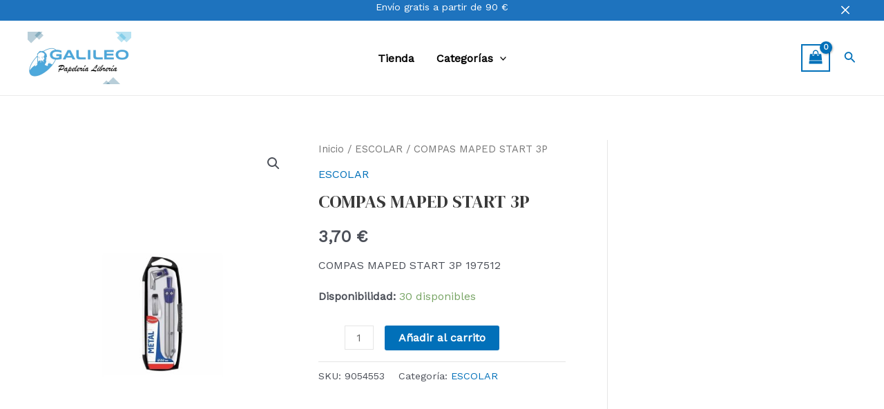

--- FILE ---
content_type: text/css
request_url: https://papelerialibreriagalileo.com/wp-content/cache/wpfc-minified/7mujivnm/7y44.css
body_size: 799
content:
#cookies-eu-wrapper {    
position:relative;
z-index:999999;
display:none;
}
#cookies-eu-banner {
background-color: #000;
color: #fff;
padding: 6px;
font-size: 1em;
text-align: center;
min-height: 60px;    
position:fixed;
bottom: 0;
width:100%;
display: flex;
flex-direction: column;
}
@media (min-width: 600px) {
#cookies-eu-banner {
flex-direction: row;
}
}
#cookies-eu-label {
margin: auto;
}
#cookies-eu-banner-closed {
background-color: #000;
color: #fff;
padding: 6px 12px 6px;
font-size: 1.1em;
text-align: center;  
position:fixed;
bottom: 80px;
right: -32px;
display:none;
transform: rotate(270deg);
z-index:999999;
}
#cookies-eu-banner-closed span{    
cursor: pointer;
}
@media only screen and (max-width: 600px) {
#cookies-eu-banner-closed{
padding: 8px;
min-height: 20px;
right: 0px;
transform: rotate(0deg);
}
#cookies-eu-banner-closed span {
display: none;
}
#cookies-eu-banner-closed:after {
content: "↩";
}
}
#cookies-eu-buttons {
margin: auto;
}
@media (min-width: 600px) {
#cookies-eu-buttons {
display: flex;
align-items: center;
justify-content: center;
}
}
#cookies-eu-accept,
#cookies-eu-reject,
.cookies-eu-accept,
.cookies-eu-reject {
text-decoration: none;
background-color: #09BAA5; 
color: #0080ff; 
color: #fff;
border: 1px solid #fff;
cursor: pointer;
padding: 20px;
margin: 8px 6px;
text-transform: uppercase;
font-size: 1em;
transition: background 0.07s, color 0.07s, border-color 0.07s;
letter-spacing: 0.075em;
}
#cookies-eu-more {    
color: #fff;
padding-right: 20px;
font-weight: bold;
}
#cookies-eu-accept,
.cookies-eu-accept {
padding: 10px 20px;
}
#cookies-eu-more {    
}
#cookies-eu-more:hover,
#cookies-eu-more:focus{
}
#cookies-eu-accept:hover,
#cookies-eu-accept:focus,
.cookies-eu-accept:hover,
.cookies-eu-accept:focus {    
border-color: #fff;
background: #222;
color: #fff;
}
#cookies-eu-reject,
.cookies-eu-reject {
background: none;
font-weight: normal;
color: #333;
cursor: pointer;
padding: 10px 10px; border: 1px solid #666;
}
#cookies-eu-reject:hover,
#cookies-eu-reject:focus,
.cookies-eu-reject:hover,
.cookies-eu-reject:focus {
border-color: #fff;
background: #222;
color: #fff;
} .custom-cookies-option{
display:flex;
justify-content: space-between;
padding-bottom: 20px;
}
.custom-cookies-option h3{ 
padding: 0;
margin-top: auto;
margin-bottom: auto;  
}
.custom-cookies-option input[type="radio"] {
opacity: 0;
position: fixed;
width: 0;  
}
.custom-cookies-option label {
display: inline-block;
background-color: #ddd;
padding: 10px 20px;
font-size: 1em;
text-transform: uppercase;
letter-spacing: 0.075em;
cursor: pointer;
font-weight: bold;
}
.custom-cookies-option input[type="radio"]:checked+label {
background-color: #09BAA5;
color: white;    
} .argpd-footer {
background-color: #333;
text-align: center; width: 100%;
color: #6d6d6d;
}
.argpd-footer ul {
margin: 0;
padding: 10px 0;
}
.argpd-footer ul li {
display: inline-block;
list-style-type: none;
margin-right: 20px;  
}
.argpd-footer ul li a {
color: #999; 
}
.argpd-footer aside {
padding: 10px 0 0;
}